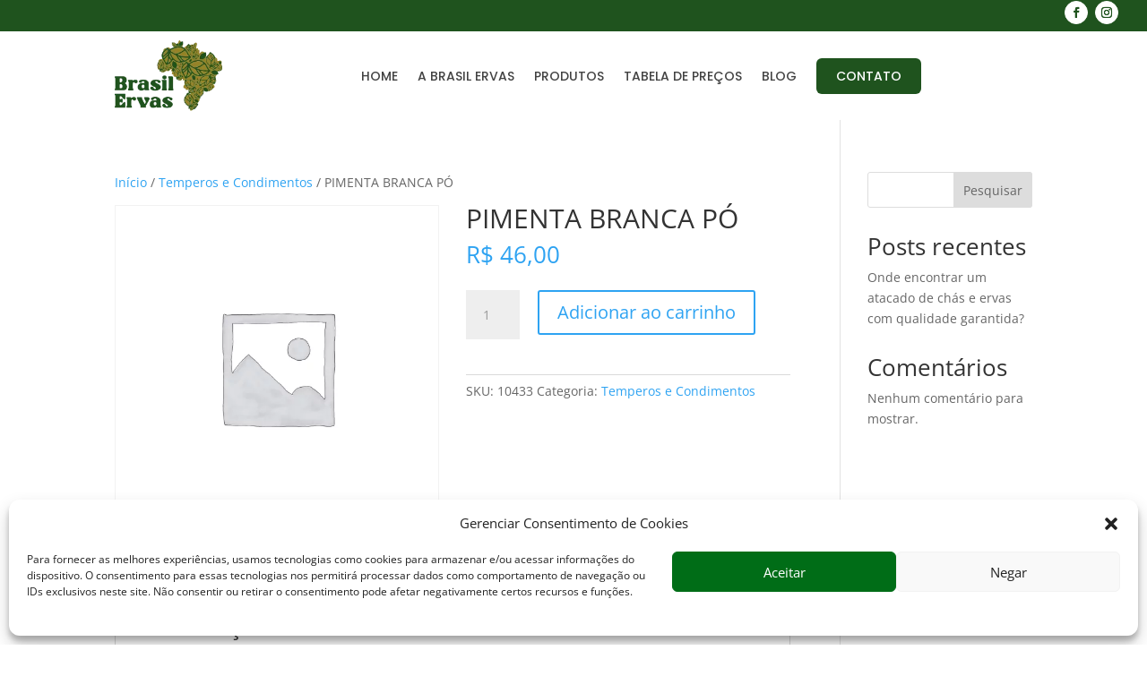

--- FILE ---
content_type: text/css; charset=UTF-8
request_url: https://www.brervas.com/wp-content/themes/divi-child/style.css?ver=4.27.5
body_size: -135
content:
/*
 Theme Name:     Divi Child
 Theme URI:      https://www.elegantthemes.com/gallery/divi/
 Description:    Divi Child Theme
 Author:         AN7 Desenvolvimento Web
 Author URI:     http://www.an7.com.br/
 Template:       Divi
 Version:        1.0.0
*/
 
 
/* =Theme customization starts here
------------------------------------------------------- */

--- FILE ---
content_type: text/css; charset=UTF-8
request_url: https://www.brervas.com/wp-content/et-cache/global/et-divi-customizer-global.min.css?ver=1768852331
body_size: 543
content:
body,.et_pb_column_1_2 .et_quote_content blockquote cite,.et_pb_column_1_2 .et_link_content a.et_link_main_url,.et_pb_column_1_3 .et_quote_content blockquote cite,.et_pb_column_3_8 .et_quote_content blockquote cite,.et_pb_column_1_4 .et_quote_content blockquote cite,.et_pb_blog_grid .et_quote_content blockquote cite,.et_pb_column_1_3 .et_link_content a.et_link_main_url,.et_pb_column_3_8 .et_link_content a.et_link_main_url,.et_pb_column_1_4 .et_link_content a.et_link_main_url,.et_pb_blog_grid .et_link_content a.et_link_main_url,body .et_pb_bg_layout_light .et_pb_post p,body .et_pb_bg_layout_dark .et_pb_post p{font-size:14px}.et_pb_slide_content,.et_pb_best_value{font-size:15px}@media only screen and (min-width:1350px){.et_pb_row{padding:27px 0}.et_pb_section{padding:54px 0}.single.et_pb_pagebuilder_layout.et_full_width_page .et_post_meta_wrapper{padding-top:81px}.et_pb_fullwidth_section{padding:0}}#menu-item-9672.et_pb_menu_page_id-9669.menu-item>a,#menu-item-9672 a.et_pb_menu_link,#menu-item-9672 a{background-color:#1F531E!important;padding:12px 22px!important;border-radius:6px!important;display:inline-block!important;line-height:1.2em!important}#menu-item-9672.et_pb_menu_page_id-9669.menu-item>a:hover,#menu-item-9672 a.et_pb_menu_link:hover,#menu-item-9672 a:hover{background-color:#2f7d2d!important;color:#FFFFFF!important}.et-db #et-boc .et-l .et_pb_menu_0_tb_header.et_pb_menu ul li#menu-item-9672 a{color:#FFFFFF!important}@media (max-width:980px){.et_pb_menu_0_tb_footer .et_pb_menu_inner_container{display:flex!important;flex-direction:column!important;align-items:center!important;width:100%!important;text-align:center!important}.et_pb_menu_0_tb_footer .et_pb_menu__logo-wrap{width:100%!important;justify-content:center!important;display:flex!important;margin-bottom:20px!important}.et_pb_menu_0_tb_footer .et_mobile_nav_menu{display:none!important}.et_pb_menu_0_tb_footer .et_pb_menu__menu{display:block!important;width:100%!important}.et_pb_menu_0_tb_footer .et_pb_menu__wrap{width:100%!important;display:flex!important;justify-content:center!important}.et_pb_menu_0_tb_footer .et_pb_menu__menu ul{display:flex!important;flex-direction:column!important;width:100%!important;padding:0!important}.et_pb_menu_0_tb_footer .et_pb_menu__menu ul li{width:100%!important;margin:8px 0!important}.et_pb_menu_0_tb_footer .et_pb_menu__menu ul li a{display:block!important;width:100%!important;padding:12px 0!important}}body.blog #content-area #left-area{display:flex!important;flex-wrap:wrap;gap:24px}body.blog #content-area #left-area .et_pb_post{width:calc(50% - 12px)!important;background:#ffffff;border-radius:10px;box-shadow:0 8px 20px rgba(0,0,0,0.06);display:flex;flex-direction:column;float:none!important;margin-bottom:0!important;padding:20px!important}body.blog .et_pb_post .entry-featured-image-url{margin-bottom:0!important}body.blog .et_pb_post .entry-featured-image-url img{width:100%;height:190px;object-fit:cover;border-radius:6px}body.blog .et_pb_post h2.entry-title{font-size:17px!important;line-height:1.35;margin:12px 0 6px!important}body.blog .et_pb_post h2.entry-title a{color:#222;text-decoration:none}body.blog .et_pb_post .post-meta{display:none!important}body.blog .et_pb_post p:not(.post-meta){margin:0!important;padding:0!important;font-size:13px!important;line-height:1.45!important;color:#555;display:-webkit-box;-webkit-line-clamp:2;-webkit-box-orient:vertical;overflow:hidden}@media (max-width:767px){body.blog #content-area #left-area .et_pb_post{width:100%!important}}